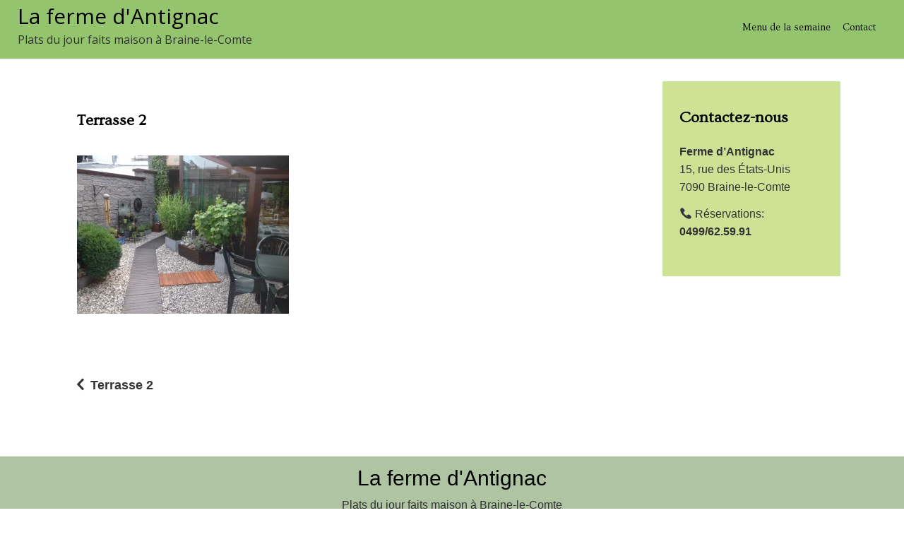

--- FILE ---
content_type: text/html; charset=UTF-8
request_url: https://antignac.be/terrasse-2/
body_size: 7658
content:
<!DOCTYPE html>
<!-- Microdata markup added by Google Structured Data Markup Helper. -->
<html lang="fr-FR">
<head>
<meta charset="UTF-8"/>
<meta http-equiv="x-ua-compatible" content="ie=edge">
<meta name="viewport" content="width=device-width, initial-scale=1">
<meta name="referrer" content="no-referrer-when-downgrade" />
<link rel="profile" href="http://gmpg.org/xfn/11">
<link rel="pingback" href="https://antignac.be/xmlrpc.php">
<title>Terrasse 2 &#8211; La ferme d&#039;Antignac</title>
<script>window._wca = window._wca || [];</script>
<link rel='dns-prefetch' href='//stats.wp.com' />
<link rel='dns-prefetch' href='//fonts.googleapis.com' />
<link rel='dns-prefetch' href='//s.w.org' />
<link rel='dns-prefetch' href='//v0.wordpress.com' />
<link rel='dns-prefetch' href='//i0.wp.com' />
<link rel='dns-prefetch' href='//i1.wp.com' />
<link rel='dns-prefetch' href='//i2.wp.com' />
<link rel="alternate" type="application/rss+xml" title="La ferme d&#039;Antignac &raquo; Flux" href="https://antignac.be/feed/" />
<link rel="alternate" type="application/rss+xml" title="La ferme d&#039;Antignac &raquo; Flux des commentaires" href="https://antignac.be/comments/feed/" />
		<script type="text/javascript">
			window._wpemojiSettings = {"baseUrl":"https:\/\/s.w.org\/images\/core\/emoji\/13.0.1\/72x72\/","ext":".png","svgUrl":"https:\/\/s.w.org\/images\/core\/emoji\/13.0.1\/svg\/","svgExt":".svg","source":{"concatemoji":"https:\/\/antignac.be\/wp-includes\/js\/wp-emoji-release.min.js?ver=5.6.16"}};
			!function(e,a,t){var n,r,o,i=a.createElement("canvas"),p=i.getContext&&i.getContext("2d");function s(e,t){var a=String.fromCharCode;p.clearRect(0,0,i.width,i.height),p.fillText(a.apply(this,e),0,0);e=i.toDataURL();return p.clearRect(0,0,i.width,i.height),p.fillText(a.apply(this,t),0,0),e===i.toDataURL()}function c(e){var t=a.createElement("script");t.src=e,t.defer=t.type="text/javascript",a.getElementsByTagName("head")[0].appendChild(t)}for(o=Array("flag","emoji"),t.supports={everything:!0,everythingExceptFlag:!0},r=0;r<o.length;r++)t.supports[o[r]]=function(e){if(!p||!p.fillText)return!1;switch(p.textBaseline="top",p.font="600 32px Arial",e){case"flag":return s([127987,65039,8205,9895,65039],[127987,65039,8203,9895,65039])?!1:!s([55356,56826,55356,56819],[55356,56826,8203,55356,56819])&&!s([55356,57332,56128,56423,56128,56418,56128,56421,56128,56430,56128,56423,56128,56447],[55356,57332,8203,56128,56423,8203,56128,56418,8203,56128,56421,8203,56128,56430,8203,56128,56423,8203,56128,56447]);case"emoji":return!s([55357,56424,8205,55356,57212],[55357,56424,8203,55356,57212])}return!1}(o[r]),t.supports.everything=t.supports.everything&&t.supports[o[r]],"flag"!==o[r]&&(t.supports.everythingExceptFlag=t.supports.everythingExceptFlag&&t.supports[o[r]]);t.supports.everythingExceptFlag=t.supports.everythingExceptFlag&&!t.supports.flag,t.DOMReady=!1,t.readyCallback=function(){t.DOMReady=!0},t.supports.everything||(n=function(){t.readyCallback()},a.addEventListener?(a.addEventListener("DOMContentLoaded",n,!1),e.addEventListener("load",n,!1)):(e.attachEvent("onload",n),a.attachEvent("onreadystatechange",function(){"complete"===a.readyState&&t.readyCallback()})),(n=t.source||{}).concatemoji?c(n.concatemoji):n.wpemoji&&n.twemoji&&(c(n.twemoji),c(n.wpemoji)))}(window,document,window._wpemojiSettings);
		</script>
		<style type="text/css">
img.wp-smiley,
img.emoji {
	display: inline !important;
	border: none !important;
	box-shadow: none !important;
	height: 1em !important;
	width: 1em !important;
	margin: 0 .07em !important;
	vertical-align: -0.1em !important;
	background: none !important;
	padding: 0 !important;
}
</style>
	<link rel='stylesheet' id='wp-block-library-css'  href='https://antignac.be/wp-includes/css/dist/block-library/style.min.css?ver=5.6.16' type='text/css' media='all' />
<style id='wp-block-library-inline-css' type='text/css'>
.has-text-align-justify{text-align:justify;}
</style>
<link rel='stylesheet' id='wc-block-vendors-style-css'  href='https://antignac.be/wp-content/plugins/woocommerce/packages/woocommerce-blocks/build/vendors-style.css?ver=3.8.1' type='text/css' media='all' />
<link rel='stylesheet' id='wc-block-style-css'  href='https://antignac.be/wp-content/plugins/woocommerce/packages/woocommerce-blocks/build/style.css?ver=3.8.1' type='text/css' media='all' />
<link rel='stylesheet' id='contact-form-7-css'  href='https://antignac.be/wp-content/plugins/contact-form-7/includes/css/styles.css?ver=5.4.2' type='text/css' media='all' />
<link rel='stylesheet' id='wpmenucart-css'  href='https://antignac.be/wp-content/plugins/woocommerce-menu-bar-cart/css/wpmenucart-main.css?ver=2.9.6' type='text/css' media='all' />
<link rel='stylesheet' id='woocommerce-general-css'  href='https://antignac.be/wp-content/plugins/woocommerce/assets/css/woocommerce.css?ver=4.8.3' type='text/css' media='all' />
<style id='woocommerce-inline-inline-css' type='text/css'>
.woocommerce form .form-row .required { visibility: visible; }
</style>
<link rel='stylesheet' id='bellini-libraries-css'  href='https://antignac.be/wp-content/themes/bellini/inc/css/libraries.min.css?ver=5.6.16' type='text/css' media='all' />
<link rel='stylesheet' id='bellini-style-css'  href='https://antignac.be/wp-content/themes/bellini/style.css?ver=20181031' type='text/css' media='all' />
<link rel='stylesheet' id='woostyles-css'  href='https://antignac.be/wp-content/themes/bellini/inc/css/bellini-woocommerce.css?ver=5.6.16' type='text/css' media='all' />
<link rel='stylesheet' id='storefront-design-customizer-font-ovomul-title-css'  href='https://fonts.googleapis.com/css?family=Ovo&#038;ver=5.6.16' type='text/css' media='all' />
<link rel='stylesheet' id='bellini_logo_font-css'  href='https://fonts.googleapis.com/css?family=Open+Sans%3A400%2C300%2C300italic%2C400italic%2C600%2C600italic%2C700%2C700italic%2C800%2C800italic&#038;subset=latin%2Ccyrillic%2Cgreek%2Cgreek-ext%2Cvietnamese%2Ccyrillic-ext%2Clatin-ext&#038;ver=5.6.16' type='text/css' media='all' />
<link rel='stylesheet' id='jetpack_css-css'  href='https://antignac.be/wp-content/plugins/jetpack/css/jetpack.css?ver=9.8.3' type='text/css' media='all' />
<script type='text/javascript' src='https://antignac.be/wp-includes/js/jquery/jquery.min.js?ver=3.5.1' id='jquery-core-js'></script>
<script type='text/javascript' src='https://antignac.be/wp-includes/js/jquery/jquery-migrate.min.js?ver=3.3.2' id='jquery-migrate-js'></script>
<script type='text/javascript' id='wpmenucart-ajax-assist-js-extra'>
/* <![CDATA[ */
var wpmenucart_ajax_assist = {"shop_plugin":"woocommerce","always_display":""};
/* ]]> */
</script>
<script type='text/javascript' src='https://antignac.be/wp-content/plugins/woocommerce-menu-bar-cart/javascript/wpmenucart-ajax-assist.js?ver=2.9.6' id='wpmenucart-ajax-assist-js'></script>
<script defer type='text/javascript' src='https://stats.wp.com/s-202606.js' id='woocommerce-analytics-js'></script>
<!--[if lt IE 9]>
<script type='text/javascript' src='https://antignac.be/wp-content/themes/bellini/inc/js/html5.js?ver=3.7.3' id='bellini-html5-js'></script>
<![endif]-->
<link rel="https://api.w.org/" href="https://antignac.be/wp-json/" /><link rel="alternate" type="application/json" href="https://antignac.be/wp-json/wp/v2/media/108" /><link rel="EditURI" type="application/rsd+xml" title="RSD" href="https://antignac.be/xmlrpc.php?rsd" />
<link rel="wlwmanifest" type="application/wlwmanifest+xml" href="https://antignac.be/wp-includes/wlwmanifest.xml" /> 
<meta name="generator" content="WordPress 5.6.16" />
<meta name="generator" content="WooCommerce 4.8.3" />
<link rel='shortlink' href='https://wp.me/a8U3m9-1K' />
<link rel="alternate" type="application/json+oembed" href="https://antignac.be/wp-json/oembed/1.0/embed?url=https%3A%2F%2Fantignac.be%2Fterrasse-2%2F" />
<link rel="alternate" type="text/xml+oembed" href="https://antignac.be/wp-json/oembed/1.0/embed?url=https%3A%2F%2Fantignac.be%2Fterrasse-2%2F&#038;format=xml" />
<style type='text/css'>img#wpstats{display:none}</style>
		
		<style type="text/css">
		body,
		button,
		input,
		select,
		textarea{
			font-family: 'Muli', sans-serif;
			font-size:16px;
			color:#333333;
		}

		h3.block-title{font-family: 'Muli', sans-serif;}
		.site-branding{font-family: 'Open Sans', sans-serif;}

		h1,h2,h3,h4,h5,h6,
		.element-title,
		.element-title--post,
		.element-title--main,
		.single-page__title,
		.page-title,
		.single-post__title,
		.main-navigation a,
		.hamburger__menu--open .menu-item{
			font-family: 'Ovo', serif;
		}

		.element-title,
		.element-title--post,
		.element-title--main,
		.single-page__title,
		.single-post__title{
			font-size:22px;
			color: #000000;
			text-transform: none;
		}

		.widget-title{text-align:left;}

		.website-width{width:100%;}
		.bellini__canvas{max-width:1100px;}
		.header-inner{max-width:1200px;}

		/* Color */
		.bellini-social__link a span,.scrollToTop,.shopping_bag_items_number{color: #58c400;}
		.shopping_bag_items_number{border-color: #58c400;}
		.hamburger-inner,.hamburger-inner::before,.hamburger-inner::after,.hamburger__site-title,.product-featured__title h1:after,.product-featured__title--l2 h1:after{background-color: #58c400;}
		.comments-link a,.post-meta__time,.breadcrumb_last,.single.post-meta,.single.post-meta a,.post-meta__category a,.comment-reply-link,.comment__author,.blog-post__meta .post-meta__time,.post-meta__author,.comment-edit-link{color: #a5aaa8;}
		.main-navigation li a:before,.post-meta__tag__item a:before{background-color: #a5aaa8;}

		.current_page_item a,.current-menu-item a,.main-navigation .nav-menu a:hover{border-bottom:3px solid #58c400 !important;}

		a{color: #000000;}
		a:hover,a:focus,a:active{color: #58c400;}
		.site-header{background-color: #95c46f;}
		.site-footer{background-color: #afc4a2;}
		#secondary .widget{background-color: #cee295;}
		.main-navigation a,.main-navigation ul ul a{color: #000000;}
		.site-title a{color: #000000;}
		.comment-form input[type=submit],.button--cta--center,.site-search form input[type=submit],.button--secondary{background-color: #58c400;}
		.button--secondary a,.button--cta--center,.comment-form input[type=submit]{color: #ffffff;}

		/* Position */
		.nav-menu {text-align: right;}
		.page-title,
		.single-page__title,
		.woocommerce-breadcrumb,
		.breadcrumbs{text-align:center;}

		.widget__footer__widget,
		.widget__footer__widget .widget-title{text-align:center;}

		.main-navigation a,.page-numbers a,.page-numbers span,.cart-toggles{font-size:14px;}

		/* Front Page */
			.slider-content__title, .slider-content{color:#ffffff;}
			.front-feature-blocks{background-color:#ffffff;}
			.front-blog{background-color:#eceef1;}
			.front-text-field{background-color:#cee295;}
			.front-text-field{background-image: url();}
			.slider__cta--one{background-color: #95c46f; color: #ffffff;}
			.slider__cta--one:hover{color: #95c46f; background-color: #ffffff;}
			.slider__cta--two{background-color: #95c46f; color: #ffffff;}
			.slider__cta--two:hover{color: #95c46f; background-color: #ffffff;}

		
		</style>
	

		<style type="text/css">

		.product_title,
		.category_title,
		.woocommerce-loop-category__title,
		.woocommerce-loop-product__title,
		.related.products h2,
		.wc-tabs li a,
		.up-sells h2{
			font-family: 'Ovo', serif;
		}

		.product-card__info__product a,
		.product-featured__title a,
		.woocommerce ul.products li.product h3,
		.product-card__info__product h3 {
	    	font-size: 26px ;
	    	color: #595959 ;
		}

		.front-product-category{background-color:#FFEB3B;}
		.front-new-arrival{background-color:#FFEB3B;}
		.front__product-featured{background-color:#eceef1;}

		.site-cart__icon,.product-card__info__price,.product-card__info__price,.product-featured__price .amount,.product-card__info__price .amount,.woocommerce div.product span.price,.add_to_cart_button:before{
	    	font-size: 18px ;
		}

		.product-card__inner,.front-product-category__card__inner,.front__product-featured__text,.woo__info__sorting,.product-card__inner,.woocommerce div.product .woocommerce-tabs ul.tabs li.active,.woocommerce div.product .woocommerce-tabs .panel{
			background-color: #ffffff ;
		}

		.product-featured__add-cart .add_to_cart_button,.woocommerce #respond input#submit,.woocommerce a.button,.woocommerce button.button,.woocommerce input.button{
			color: #ffffff !important ;
	    	background-color: #2196F3 !important ;
		}

		.woocommerce .widget_price_filter .ui-slider .ui-slider-range{
			background-color: #2196F3;
		}

		</style>
			<noscript><style>.woocommerce-product-gallery{ opacity: 1 !important; }</style></noscript>
	
<!-- Jetpack Open Graph Tags -->
<meta property="og:type" content="article" />
<meta property="og:title" content="Terrasse 2" />
<meta property="og:url" content="https://antignac.be/terrasse-2/" />
<meta property="og:description" content="Voir l&rsquo;article pour en savoir plus." />
<meta property="article:published_time" content="2017-07-04T18:31:32+00:00" />
<meta property="article:modified_time" content="2017-07-04T18:31:32+00:00" />
<meta property="og:site_name" content="La ferme d&#039;Antignac" />
<meta property="og:image" content="https://antignac.be/wp-content/uploads/2017/07/Terrasse-2.jpg" />
<meta property="og:locale" content="fr_FR" />
<meta name="twitter:text:title" content="Terrasse 2" />
<meta name="twitter:image" content="https://i1.wp.com/antignac.be/wp-content/uploads/2017/07/Terrasse-2.jpg?fit=720%2C537&#038;ssl=1&#038;w=640" />
<meta name="twitter:card" content="summary_large_image" />
<meta name="twitter:description" content="Voir l&rsquo;article pour en savoir plus." />

<!-- End Jetpack Open Graph Tags -->
</head>
<body class="attachment attachment-template-default single single-attachment postid-108 attachmentid-108 attachment-jpeg theme-bellini woocommerce-no-js s__post--l3">


<div id="page" class="hfeed site website-width">

	<a class="skip-link screen-reader-text" href="#content">Aller au contenu</a>
	<header id="masthead" class="site-header header__general" role="banner">

	<div class="custom-header">
		<div class="custom-header-media">
					</div>

		<div class="header-inner bellini__canvas">
		<div class="row flexify--center">
							<div class="site-branding col-md-4 header--one__logo">					<!-- Display the Sitename as Logo -->
				<p class="site-title">
					<a href="https://antignac.be/" rel="home">
						La ferme d&#039;Antignac					</a>
				</p>
						<p class="site-description">
					Plats du jour faits maison à Braine-le-Comte				</p>
				</div>
				<div class="col-md-8 text-right header--one__menu">
			
				<nav id="site-navigation" class="main-navigation" role="navigation" aria-label="site links">
					<button class="menu-toggle" aria-controls="top-menu" aria-label="Toggle navigation" aria-expanded="false">
						Menu					</button>
					<div class="menu-accueil-container"><ul id="primary-menu" class="menu"><li id="menu-item-173" class="menu-item menu-item-type-post_type menu-item-object-post menu-item-173"><a href="https://antignac.be/menu-de-la-semaine-detail/">Menu de la semaine</a></li>
<li id="menu-item-54" class="menu-item menu-item-type-post_type menu-item-object-page menu-item-54"><a href="https://antignac.be/contact/">Contact</a></li>
</ul></div>				</nav><!-- #site-navigation -->

				</div>
					
		
		
			</div>
		</div>
	</div>

	</header>
<div id="content" class="site-content"><div class="bellini__canvas">
<div class="row">
	<main id="primary" role="main" class="content-area single-post__content col-md-9">
		<div id="main" class="site-main row">
		<article id="post-108" class="post-108 attachment type-attachment status-inherit hentry">
<div class="container--card-content clearfix">
<header class="entry-header single-post__header--l3">
		<div class="post__header__inner">
	<h1 class="entry-title element-title element-title--post single-post__title--l3">Terrasse 2</h1>
	
	</div>
    <!-- Featured Image -->
	
</header>
<div class="entry-content single-post__body--l3">
	<p class="attachment"><a href='https://i1.wp.com/antignac.be/wp-content/uploads/2017/07/Terrasse-2.jpg?ssl=1'><img width="300" height="224" src="https://i1.wp.com/antignac.be/wp-content/uploads/2017/07/Terrasse-2.jpg?fit=300%2C224&amp;ssl=1" class="attachment-medium size-medium" alt="" loading="lazy" srcset="https://i1.wp.com/antignac.be/wp-content/uploads/2017/07/Terrasse-2.jpg?w=720&amp;ssl=1 720w, https://i1.wp.com/antignac.be/wp-content/uploads/2017/07/Terrasse-2.jpg?resize=300%2C224&amp;ssl=1 300w, https://i1.wp.com/antignac.be/wp-content/uploads/2017/07/Terrasse-2.jpg?resize=536%2C400&amp;ssl=1 536w" sizes="(max-width: 300px) 100vw, 300px" data-attachment-id="108" data-permalink="https://antignac.be/terrasse-2/" data-orig-file="https://i1.wp.com/antignac.be/wp-content/uploads/2017/07/Terrasse-2.jpg?fit=720%2C537&amp;ssl=1" data-orig-size="720,537" data-comments-opened="0" data-image-meta="{&quot;aperture&quot;:&quot;0&quot;,&quot;credit&quot;:&quot;&quot;,&quot;camera&quot;:&quot;&quot;,&quot;caption&quot;:&quot;&quot;,&quot;created_timestamp&quot;:&quot;0&quot;,&quot;copyright&quot;:&quot;&quot;,&quot;focal_length&quot;:&quot;0&quot;,&quot;iso&quot;:&quot;0&quot;,&quot;shutter_speed&quot;:&quot;0&quot;,&quot;title&quot;:&quot;&quot;,&quot;orientation&quot;:&quot;0&quot;}" data-image-title="Terrasse 2" data-image-description="" data-medium-file="https://i1.wp.com/antignac.be/wp-content/uploads/2017/07/Terrasse-2.jpg?fit=300%2C224&amp;ssl=1" data-large-file="https://i1.wp.com/antignac.be/wp-content/uploads/2017/07/Terrasse-2.jpg?fit=640%2C477&amp;ssl=1" /></a></p>
		</div><!-- .entry-content -->


	
	<nav class="navigation post-navigation" role="navigation" aria-label="Publications">
		<h2 class="screen-reader-text">Navigation de l’article</h2>
		<div class="nav-links"><div class="nav-previous"><a href="https://antignac.be/terrasse-2/" rel="prev">Terrasse 2</a></div></div>
	</nav>	</div>
</article><!-- #post-## -->		</div>
	</main>
	
<aside id="secondary" class="widget-area widget-area--right col-md-3 default" role="complementary" aria-label="Right Sidebar">
	<section id="text-3" class="widget widget_text"><h2 class="element-title widget-title">Contactez-nous</h2>			<div class="textwidget"><p><strong data-start="756" data-end="776">Ferme d’Antignac</strong><br data-start="776" data-end="779" />15, rue des États-Unis<br data-start="801" data-end="804" />7090 Braine-le-Comte</p>
<p>📞 Réservations: <strong>0499/62.59.91</strong></p>
<p>&nbsp;</p>
</div>
		</section></aside><!-- #secondary --></div>
</div>
</div><!-- #content -->


<footer id="colophon" class="site-footer container-fluid" role="contentinfo">


<div class="site-footer--center bellini__canvas">
<div class="row">
				<div class="col-md-12">
									<!-- Display the Sitename as Logo -->
				<p class="site-title">
					<a href="https://antignac.be/" rel="home">
						La ferme d&#039;Antignac					</a>
				</p>
						<p class="site-description">
					Plats du jour faits maison à Braine-le-Comte				</p>
							</div>
						<div class="footer__copyright col-md-12 text-center">
			    	© 2025 La Ferme d'Antignac – Braine-le-Comte – Numéro d’entreprise : 0669.473.808			    </div>
					        <div class="col-md-12">
		        
	<div class="bellini-social__link" itemscope itemtype="http://schema.org/Organization">
	<link itemprop="url" href="https://antignac.be/">

		<a itemprop="sameAs" href="https://www.facebook.com/lafermedantignac/">
	  	<span class="fa fa-facebook"></span>
	</a>
	
	
	
	
	
	
	</div>

		        </div>
		</div>
</div>
</footer><!-- #colophon -->
<a href="#0" class="scrollToTop"><i class="fa fa-angle-up fa-lg"></i></a>
</div><!-- #page -->
    <script>
    // Scroll To Top
    jQuery(window).scroll(function(){
      if (jQuery(this).scrollTop() > 700) {
          jQuery('.scrollToTop').fadeIn();
      } else {
          jQuery('.scrollToTop').fadeOut();
      }
      });

      //Click event to scroll to top
      jQuery('.scrollToTop').click(function(){
        jQuery('html, body').animate({scrollTop : 0},1000);
              return false;
      });
      </script>
  


    

    

    	<script type="text/javascript">
		(function () {
			var c = document.body.className;
			c = c.replace(/woocommerce-no-js/, 'woocommerce-js');
			document.body.className = c;
		})()
	</script>
	<script type='text/javascript' src='https://antignac.be/wp-content/plugins/jetpack/_inc/build/photon/photon.min.js?ver=20191001' id='jetpack-photon-js'></script>
<script type='text/javascript' src='https://antignac.be/wp-includes/js/dist/vendor/wp-polyfill.min.js?ver=7.4.4' id='wp-polyfill-js'></script>
<script type='text/javascript' id='wp-polyfill-js-after'>
( 'fetch' in window ) || document.write( '<script src="https://antignac.be/wp-includes/js/dist/vendor/wp-polyfill-fetch.min.js?ver=3.0.0"></scr' + 'ipt>' );( document.contains ) || document.write( '<script src="https://antignac.be/wp-includes/js/dist/vendor/wp-polyfill-node-contains.min.js?ver=3.42.0"></scr' + 'ipt>' );( window.DOMRect ) || document.write( '<script src="https://antignac.be/wp-includes/js/dist/vendor/wp-polyfill-dom-rect.min.js?ver=3.42.0"></scr' + 'ipt>' );( window.URL && window.URL.prototype && window.URLSearchParams ) || document.write( '<script src="https://antignac.be/wp-includes/js/dist/vendor/wp-polyfill-url.min.js?ver=3.6.4"></scr' + 'ipt>' );( window.FormData && window.FormData.prototype.keys ) || document.write( '<script src="https://antignac.be/wp-includes/js/dist/vendor/wp-polyfill-formdata.min.js?ver=3.0.12"></scr' + 'ipt>' );( Element.prototype.matches && Element.prototype.closest ) || document.write( '<script src="https://antignac.be/wp-includes/js/dist/vendor/wp-polyfill-element-closest.min.js?ver=2.0.2"></scr' + 'ipt>' );
</script>
<script type='text/javascript' id='contact-form-7-js-extra'>
/* <![CDATA[ */
var wpcf7 = {"api":{"root":"https:\/\/antignac.be\/wp-json\/","namespace":"contact-form-7\/v1"}};
/* ]]> */
</script>
<script type='text/javascript' src='https://antignac.be/wp-content/plugins/contact-form-7/includes/js/index.js?ver=5.4.2' id='contact-form-7-js'></script>
<script type='text/javascript' src='https://antignac.be/wp-content/plugins/woocommerce/assets/js/jquery-blockui/jquery.blockUI.min.js?ver=2.70' id='jquery-blockui-js'></script>
<script type='text/javascript' id='wc-add-to-cart-js-extra'>
/* <![CDATA[ */
var wc_add_to_cart_params = {"ajax_url":"\/wp-admin\/admin-ajax.php","wc_ajax_url":"\/?wc-ajax=%%endpoint%%","i18n_view_cart":"Voir le panier","cart_url":"https:\/\/antignac.be\/panier\/","is_cart":"","cart_redirect_after_add":"no"};
/* ]]> */
</script>
<script type='text/javascript' src='https://antignac.be/wp-content/plugins/woocommerce/assets/js/frontend/add-to-cart.min.js?ver=4.8.3' id='wc-add-to-cart-js'></script>
<script type='text/javascript' src='https://antignac.be/wp-content/plugins/woocommerce/assets/js/js-cookie/js.cookie.min.js?ver=2.1.4' id='js-cookie-js'></script>
<script type='text/javascript' id='woocommerce-js-extra'>
/* <![CDATA[ */
var woocommerce_params = {"ajax_url":"\/wp-admin\/admin-ajax.php","wc_ajax_url":"\/?wc-ajax=%%endpoint%%"};
/* ]]> */
</script>
<script type='text/javascript' src='https://antignac.be/wp-content/plugins/woocommerce/assets/js/frontend/woocommerce.min.js?ver=4.8.3' id='woocommerce-js'></script>
<script type='text/javascript' id='wc-cart-fragments-js-extra'>
/* <![CDATA[ */
var wc_cart_fragments_params = {"ajax_url":"\/wp-admin\/admin-ajax.php","wc_ajax_url":"\/?wc-ajax=%%endpoint%%","cart_hash_key":"wc_cart_hash_be6ea73a7f35420cddf457a5eeb08c7e","fragment_name":"wc_fragments_be6ea73a7f35420cddf457a5eeb08c7e","request_timeout":"5000"};
/* ]]> */
</script>
<script type='text/javascript' src='https://antignac.be/wp-content/plugins/woocommerce/assets/js/frontend/cart-fragments.min.js?ver=4.8.3' id='wc-cart-fragments-js'></script>
<script type='text/javascript' id='wc-cart-fragments-js-after'>
		jQuery( 'body' ).bind( 'wc_fragments_refreshed', function() {
			var jetpackLazyImagesLoadEvent;
			try {
				jetpackLazyImagesLoadEvent = new Event( 'jetpack-lazy-images-load', {
					bubbles: true,
					cancelable: true
				} );
			} catch ( e ) {
				jetpackLazyImagesLoadEvent = document.createEvent( 'Event' )
				jetpackLazyImagesLoadEvent.initEvent( 'jetpack-lazy-images-load', true, true );
			}
			jQuery( 'body' ).get( 0 ).dispatchEvent( jetpackLazyImagesLoadEvent );
		} );
		
</script>
<script type='text/javascript' src='https://antignac.be/wp-content/themes/bellini/inc/js/library.min.js?ver=20181031' id='bellini-js-libraries-js'></script>
<script type='text/javascript' src='https://antignac.be/wp-content/themes/bellini/inc/js/pangolin.js?ver=20181031' id='bellini-pangolin-js'></script>
<script type='text/javascript' src='https://antignac.be/wp-includes/js/wp-embed.min.js?ver=5.6.16' id='wp-embed-js'></script>
  <script>
  jQuery(document).ready(function() {
	  var qty_select = jQuery("select.qty");
	  if(qty_select.length > 0)
	  {
		  /*qty_select.on('change', function(){*/
		  jQuery(document).on('change', 'select.qty:not(.disable_price_by_qty)', function(){
				var input = jQuery(this).closest('div.quantity').find('input.qty');
				if(input.length > 0)
				{
					  sync_classes( input );
					// alert(jQuery(this).val());
					input.val(jQuery(this).val()).change();
				}
				
				var add_to_cart = jQuery(this).closest('div.quantity').siblings( ".add-to-cart" );
				var add_cart = jQuery(this).closest('div.quantity').siblings( ".add_to_cart_button" );
				if(add_to_cart.length > 0)
				{
					add_to_cart.find('a.add_to_cart_button').attr( "data-quantity", jQuery(this).val() );
				}else if(add_cart.length > 0){
					add_cart.attr( "data-quantity", jQuery(this).val() );
				}
		  });
		  
		  qty_select.change();
		 
	  }
  });
  jQuery( '[name="quantity"]' ).not( ".disable_price_by_qty" ).on( 'change', function(e) {
	var current_val = parseFloat(jQuery(this).val());
	if ( Number.isInteger( current_val ) === false )
	{
		current_val = current_val.toFixed(4);
		current_val = parseFloat(current_val);
		jQuery(this).val( current_val );
	} else {
		current_val = parseInt( current_val );
		jQuery(this).val( current_val );
	}
  });
  
  function sync_classes( input ) {
	  var classList = input.attr('class').split(/\s+/);
		jQuery(classList).each(function( index, item){
			if( !jQuery("select.qty").hasClass(item) ) {
				jQuery("select.qty").addClass(item);
			}
		});
  }
  </script>
  <script src='https://stats.wp.com/e-202606.js' defer></script>
<script>
	_stq = window._stq || [];
	_stq.push([ 'view', {v:'ext',j:'1:9.8.3',blog:'131569961',post:'108',tz:'1',srv:'antignac.be'} ]);
	_stq.push([ 'clickTrackerInit', '131569961', '108' ]);
</script>
</body>
</html>